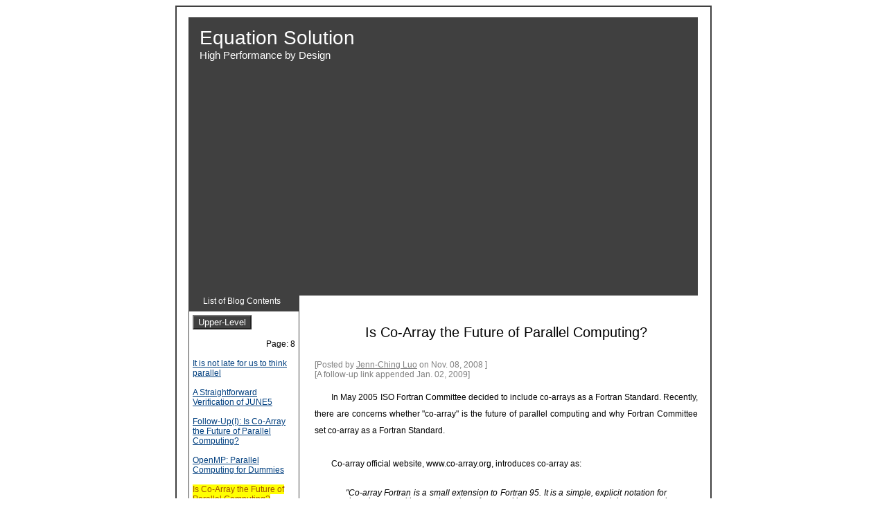

--- FILE ---
content_type: text/html
request_url: http://www.equation.com/servlet/equation.cmd?fa=blogcontent&fb=coarray
body_size: 5642
content:
<!DOCTYPE html><html style="font-size:12px; font-family:sans-serif,serif,arial,cursive,fantasy,Roman;">
<head>
<title>Is Co-Array the Future of Parallel Computing?</title>
<base href="https://www.equation.com/">
<script data-ad-client="ca-pub-2109526599891070" async src="https://pagead2.googlesyndication.com/pagead/js/adsbygoogle.js"></script><style type="text/css"> body {background-color:#d0d0d0;} </style>
<meta http-equiv="content-type" content="text/html">
<meta http-equiv="charset" content="ISO-8859-1">
<meta name="description" content="Is Co-array the future of parallel computing">
<meta name="keywords" content="parallel computing, co-array, coarray, process, future of parallel computing, fortran, thread, memory-sharing, message-passing, image">
<meta name="robots" content="index, follow">
<link rel="shortcut icon" href="http://www.equation.com/favicon.ico">
<script type="text/javascript">
<!--
function getDocHeight(){var height = 'innerHeight' in window ? window.innerHeight: document.documentElement.offsetHeight; return height;return 10;}function _offsetTop(elem){if(!elem) elem = this;var y = elem.offsetTop;while (elem = elem.offsetParent) {y += elem.offsetTop;}return y;return 5;}var off;var rowHeight;var barHeight = -1;var delta;var scrollPos;var sidebar_obj;var container_ref_obj;var docHeight;var goFurther;window.onscroll = function(){if(barHeight = -1){sidebar_obj =document.getElementById('sticky#12');container_ref_obj = document.getElementById('sticky#13');barHeight = sidebar_obj.offsetHeight;rowHeight = container_ref_obj.offsetHeight;delta = rowHeight - barHeight;docHeight = getDocHeight();goFurther = docHeight - barHeight;goFurther = Math.ceil(goFurther*1.03);if(goFurther > 0) goFurther = 0;}off = _offsetTop(container_ref_obj);scrollPos = document.body.scrollTop ||document.documentElement.scrollTop;if (scrollPos > off-goFurther){off = delta + off - scrollPos;if (off > goFurther ) off = goFurther;sidebar_obj.style.position = 'fixed';sidebar_obj.style.top = off+'px';}else{sidebar_obj.style.position = 'absolute';sidebar_obj.style.top = off+'px';}}
var Class = function(properties){var klass = function(){for (var p in this) this[p]._proto_ = this;if (arguments[0] != 'noinit' && this.initialize)return this.initialize.apply(this, arguments);};klass.extend = this.extend;klass.implement = this.implement;klass.prototype = properties;return klass;};Class.prototype = {extend: function(properties){var pr0t0typ3 = new this('noinit');for (var property in properties){var previous = pr0t0typ3[property];var current = properties[property];if (previous && previous != current)current = previous.parentize(current) || current;pr0t0typ3[property] = current;}return new Class(pr0t0typ3);},implement: function(properties){for (var property in properties)this.prototype[property] = properties[property];}};Object.extend = function(){var args = arguments;if (args[1]) args = [args[0], args[1]];else args = [this, args[0]];for (var property in args[1]) args[0][property] = args[1][property];return args[0];};Object.Native = function(){for (var i = 0; i < arguments.length; i++)arguments[i].extend = Class.prototype.implement;};new Object.Native(Function, Array, String, Number);function $type(obj, types){if (!obj) return false;var type = false;if (obj instanceof Function) type = 'function';else if (obj.nodeName){if (obj.nodeType == 3 && !/\S/.test(obj.nodeValue)) type = 'textnode';else if (obj.nodeType == 1) type = 'element';}else if (obj instanceof Array) type = 'array';else if (typeof obj == 'object') type = 'object';else if (typeof obj == 'string') type = 'string';else if (typeof obj == 'number' && isFinite(obj)) type = 'number';return type;};function $(el){if ($type(el) == 'string') el = document.getElementById(el);if ($type(el) == 'element'){if (!el.extend){Unload.elements.push(el);el.extend = Object.extend;el.extend(Element.prototype);}return el;} else return false;};var Unload = {elements: [], functions: [], vars: [],unload: function(){Unload.functions.each(function(fn){fn();});window.removeEvent('unload', window.removeFunction);Unload.elements.each(function(el){for (var p in Element.prototype){window[p] = null;document[p] = null;el[p] = null;}el.extend = null;});}};
//-->
</script>
<script>
  (function(i,s,o,g,r,a,m){i['GoogleAnalyticsObject']=r;i[r]=i[r]||function(){
  (i[r].q=i[r].q||[]).push(arguments)},i[r].l=1*new Date();a=s.createElement(o),
  m=s.getElementsByTagName(o)[0];a.async=1;a.src=g;m.parentNode.insertBefore(a,m)
  })(window,document,'script','https://www.google-analytics.com/analytics.js','ga');

  ga('create', 'UA-76843104-1', 'auto');
  ga('send', 'pageview');

</script>
</head>
<body style="background:#ffffff;" link=#003f7f alink=#003f7f vlink=#003f7f>
<table id="layout__" style=" border-width:0px; table-layout:auto; padding:0px; width:774px;" align=center cellspacing=0 cellpadding=0>
<tr>
<td style="background:#404040; vertical-align:top; text-align:left; width:2px;" rowspan=11>
<span style="color:#000000; font-size:1.0em;">
</span>
</td>
<td style="background:#404040; vertical-align:top; text-align:left; height:2px; width:735px;" colspan=6>
<span style="color:#000000; font-size:1.0em;">
</span>
</td>
<td style="background:#404040; vertical-align:top; text-align:left; width:2px;" rowspan=11>
<span style="color:#000000; font-size:1.0em;">
</span>
</td>
</tr>
<tr>
<td style="background:#ffffff; vertical-align:top; text-align:left; width:17px;" rowspan=9>
<span style="color:#000000; font-size:1.0em;">
</span>
</td>
<td style="background:#ffffff; vertical-align:top; text-align:left; height:15px; width:735px;" colspan=4>
<span style="color:#000000; font-size:1.0em;">
</span>
</td>
<td style="background:#ffffff; vertical-align:top; text-align:left; width:18px;" rowspan=9>
<span style="color:#000000; font-size:1.0em;">
</span>
</td>
</tr>
<tr>
<td style="background:#404040; vertical-align:top; text-align:left; height:120px; width:259px;" colspan=3>
<span style="color:#ffffff; font-size:1.0em;">
<span style="line-height:1px;"> &nbsp;</span><br>
<span style="font-size:2.333em;">
 &nbsp;&nbsp;Equation Solution
</span>
<span style="line-height:8px;"> &nbsp;</span><br>
<span style="font-size:1.25em;">
 &nbsp;&nbsp;&nbsp;&nbsp;High Performance by Design
</span>
<br>
</span>
</td>
<td style="background:#404040; vertical-align:bottom; text-align:center; width:476px;">
<span style="color:#000000; font-size:1.0em;">
</span>
</td>
</tr>
<tr>
<td style="background:#404040; vertical-align:top; text-align:left; height:1px; width:735px;" colspan=4>
<span style="color:#000000; font-size:1.0em;">
</span>
</td>
</tr>
<tr>
<td style="background:#404040; vertical-align:middle; text-align:left; height:92px; width:735px;" colspan=4>
<span style="color:#000000; font-size:1.0em;">
<div style="text-align:center;">
 <script async src="https://pagead2.googlesyndication.com/pagead/js/adsbygoogle.js"></script>
 <ins class="adsbygoogle"
      style="display:block; text-align:center;"
      data-ad-layout="in-article"
      data-ad-format="fluid"
      data-ad-client="ca-pub-2109526599891070"
      data-ad-slot="2080894315"></ins>
 <script>
     (adsbygoogle = window.adsbygoogle || []).push({});
 </script>
</div>
</span>
</td>
</tr>
<tr>
<td style="background:#404040; vertical-align:top; text-align:left; height:1px; width:735px;" colspan=4>
<span style="color:#000000; font-size:1.0em;">
</span>
</td>
</tr>
<tr>
<td style="background:#ffffff; vertical-align:top; text-align:left; width:160px;">
<span style="color:#000000; font-size:1.0em;">
<div id="sticky#12" style="top:auto;">
<table style="min-width:160px; max-width:160px; background-color:#404040; border-style:solid; border-color:#404040; text-align:left; border-width:0px;  border-spacing:0px;"> <tr> <td style="vertical-align:top; background-color:#404040; height:20px;  font-size:1.0em; color:#ffffff; text-align:center;">List of Blog Contents &#160; </td> </tr> <tr> <td style="padding:1px; width:100%;"> <table style="width:100%; background-color:#FFFFFF; text-align:left; border-width:0px; border-spacing:0px;"> <tr><td style="vertical-align:top; padding:5px;">
<span style="font-size:1.0em;">
<button style="height:auto; width:auto;background-color:#404040; color:#ffffff; padding: 0px 0px 0px 0px font-size:1.0em;" onMouseOver="this.style.cursor='pointer'" onClick="window.location='http://www.equation.com/servlet/equation.cmd?fa=home'" >Upper-Level</button>
<br>
<span style="line-height:5px;"> &nbsp;</span><br>
<div style="text-align:right;">
 Page: 8
</div>
<span style="line-height:2px;"> &nbsp;</span><br>
 <a href="http://www.equation.com/servlet/equation.cmd?fa=blogcontent&fb=thinkparallel">It is not late for us to think parallel</a>
<br>
<span style="line-height:5px;"> &nbsp;</span><br>
 <a href="http://www.equation.com/servlet/equation.cmd?fa=blogcontent&fb=june5verification">A Straightforward Verification of JUNE5</a>
<br>
<span style="line-height:5px;"> &nbsp;</span><br>
 <a href="http://www.equation.com/servlet/equation.cmd?fa=blogcontent&fb=coarray2">Follow-Up(I): Is Co-Array the Future of Parallel Computing?</a>
<br>
<span style="line-height:5px;"> &nbsp;</span><br>
 <a href="http://www.equation.com/servlet/equation.cmd?fa=blogcontent&fb=openmpdummies">OpenMP: Parallel Computing for Dummies</a>
<br>
<span style="line-height:5px;"> &nbsp;</span><br>
<span style="color: #a35100;background-color: #ffff00">
 Is Co-Array the Future of Parallel Computing?
</span>
<br>
<span style="line-height:5px;"> &nbsp;</span><br>
<div style="text-align:center;">
<br>
 <a href="https://www.equation.com/servlet/equation.cmd?fa=blogcontent&blogpage=7">&lsaquo;</a>
 &nbsp;
 <a href="https://www.equation.com/servlet/equation.cmd?fa=blogcontent&blogpage=5">5</a>
 &nbsp;
 <a href="https://www.equation.com/servlet/equation.cmd?fa=blogcontent&blogpage=6">6</a>
 &nbsp;
 <a href="https://www.equation.com/servlet/equation.cmd?fa=blogcontent&blogpage=7">7</a>
 &nbsp;
 8
 &nbsp;
 <a href="https://www.equation.com/servlet/equation.cmd?fa=blogcontent&blogpage=9">9</a>
 &nbsp;
 <a href="https://www.equation.com/servlet/equation.cmd?fa=blogcontent&blogpage=9">&rsaquo;</a>
<br>
</div>
</span>
</td></tr></table></td></tr></table>
<span style="line-height:10px;"> &nbsp;</span><br>
<div style="width: 160px; height: 600px; border: 1px  solid #404040;">
<div style="text-align:center;">
 <script async src="//pagead2.googlesyndication.com/pagead/js/adsbygoogle.js"></script>
 <!-- v-bar -->
 <ins class="adsbygoogle"
      style="display:inline-block;width:160px;height:600px"
      data-ad-client="ca-pub-2109526599891070"
      data-ad-slot="3440842147"></ins>
 <script>
      (adsbygoogle = window.adsbygoogle || []).push({});
 </script>
</div>
</div>
</div><div style="clear:both;"></div>
</span>
</td>
<td style="background:#ffffff; vertical-align:top; text-align:left; width:20px;">
<span style="color:#000000; font-size:1.0em;">
</span>
</td>
<td style="background:#ffffff; vertical-align:top; text-align:left; width:555px;" colspan=2>
<span style="color:#000000; font-size:1.0em;">
<div id="sticky#13" style="top:auto;">
<br>
<br>
<br>
<div style="text-align:center;">
<span style="font-size:1.667em;">
 Is Co-Array the Future of Parallel Computing?
</span>
</div>
<br>
<br>
 <font color="#7f7f7f">[Posted by </font>
 <a href="http://www.equation.com/servlet/equation.cmd?fa=luo&lr=coarray" style="color:#808080">Jenn-Ching Luo</a>
 <font color="#7f7f7f">on Nov. 08, 2008 ] </font>
 <font color="#7f7f7f"><br>[A follow-up link appended Jan. 02, 2009] </font>
<br>
<br>
<div style="text-align:justify;line-height:2;">
<span style="white-space: pre;">&nbsp;&nbsp;&nbsp;&nbsp;&nbsp;&nbsp;&nbsp;&nbsp;</span>In May 2005 ISO Fortran Committee decided to include co-arrays as a Fortran Standard. Recently, there are concerns whether "co-array" is the future of parallel computing and why Fortran Committee set co-array as a Fortran Standard.
<br>
<br>
<span style="white-space: pre;">&nbsp;&nbsp;&nbsp;&nbsp;&nbsp;&nbsp;&nbsp;&nbsp;</span>Co-array official website, www.co-array.org, introduces co-array as:
<br>
<br>
</div>
<div style="text-align:justify;margin-left:45px;margin-right:45px;line-height:1;">
 <i>"Co-array Fortran is a small extension to Fortran 95. It is a simple, explicit notation for data decomposition, such as that often used in message-passing models, expressed in a natural Fortran-like syntax. The syntax is architecture-independent and may be implemented not only on distributed memory machines but also on shared memory machines and even on clustered machines."</i>
</div>
<br>
<div style="text-align:justify;line-height:2;">
 Co-array set a beautiful goal, <i>architecture-independent</i>. Any architecture has its distinctive feature and advantage. If we attempt to use a syntax to cover all architectures, we may lose the distinctive benefit an architecture provides.
<br>
<br>
<span style="white-space: pre;">&nbsp;&nbsp;&nbsp;&nbsp;&nbsp;&nbsp;&nbsp;&nbsp;</span>Based on the introduction provided by co-array official website, the nature of co-array is fortran-syntax message-passing model. In fortran syntax, message is passed by "direct-memory copy". It makes sense that copying memory from one cooperating task to another is suitable for message-passing machine; While on memory-sharing machine, for example, multi-cores, a distinctive feature allows cooperating threads to directly access memory. Why bother passing message from one thread to another as suggested by co-array? Co-array never provides an answer to the question. Whether co-array is the future of parallel computing on memory-sharing machines is in doubt.
<br>
<br>
 <b>CONCERN 1 </b>
<br>
<br>
<span style="white-space: pre;">&nbsp;&nbsp;&nbsp;&nbsp;&nbsp;&nbsp;&nbsp;&nbsp;</span>First, let us check how co-array creates cooperating tasks. Co-array official website states:
<br>
</div>
<div style="text-align:justify;margin-left:45px;margin-right:45px;line-height:1;">
 <i>"First, consider work distribution. A single program is replicated a fixed number of times, each replication having its own set of data objects. Each replication of the program is called an image".</i>
</div>
<br>
<div style="text-align:justify;line-height:2;">
 Image, a cooperating task for parallel computing, is a process. On message-passing machine, process is the choice. However, on memory-sharing machine, we have thread and process. Which one is better for parallel computing?
<br>
<br>
<span style="white-space: pre;">&nbsp;&nbsp;&nbsp;&nbsp;&nbsp;&nbsp;&nbsp;&nbsp;</span>Computing hardware did not have much support for multi-threading in the early days of parallel computing. We had no other choice, but used processes to speed up computing in those days. Processes cannot access common data without extra system calls or interprocess communications. Threads can directly access data in a process, and provide a more efficient way for cooperating tasks to share data. Thread has proved itself a replacement of process for parallel computing. Now, co-array suggests us not to use "cheap" threads but switch back to "expensive" processes for parallel computing. It is uncertain whether co-array is the future of parallel computing. However, implementation of co-array on memory sharing machine brings us back to the pre-thread parallel computing. The future of parallel computing should look forward, not turn back.
<br>
<br>
 <b>CONCERN 2 </b>
<br>
<br>
<span style="white-space: pre;">&nbsp;&nbsp;&nbsp;&nbsp;&nbsp;&nbsp;&nbsp;&nbsp;</span>Second, let us consider memory usage. For example, co-array declares a matrix [K] of order N-by-N as:
<br>
<pre>
       REAL, DIMENSION(N,N)[*] :: K
</pre>
 Each image has a local space for matrix [K]. If we have M images, co-array requires a total of M*N*N memory space for replicating matrix [K]. If we use threads to directly access matrix [K], the application requires only N*N memory space for matrix [K]. Memory demand between co-array and direct-memory access is a huge difference.
<br>
<br>
<span style="white-space: pre;">&nbsp;&nbsp;&nbsp;&nbsp;&nbsp;&nbsp;&nbsp;&nbsp;</span>Dur to co-array replicates everything, co-array is not a good model for memory-sharing machines. The following uses a simple example to illustrate it. For example, if matrix [K] requires 1 gigabyte of memory, and we have a 8-core computer with 2 gigabytes of RAM. We also assume the computer has a 2-gigabyte paging file. The computer has a total of 4 gigabytes of memory space.
<ol>
<li>
 When implementing co-array with one image, matrix [K] requires 1 gigabyte of space. Memory space is sufficient, and no problem occurres.
<li>
 Because co-array replicates everything, an additional image requires additional 1 gigabyte of space to replicate matrix [K]. When implementing co-array with 2 images, it takes 2 gigabytes of space to replicate matrix [K]. Memory space is sufficient, and no problem occurres. However, we can see the memory demand goes up.
<li>
 When implementing co-array with 8 images, the memory demand for replicating matrix [K] goes up to 8 gigabytes. Because the computer is assumed to have 4 gigabytes of space, the computer craches for insufficient space.
</ol>
 The above only uses matrix [K] to demonstrate memory demand. Replicating image also consumes additional memory space. The above illustration shows that co-array may not fully use the hardware. On a 8-core computer, co-array can employ only 4 cores. Certainly, it is not a good model for parallel computing. A good model should allow hardware to reach the maximal efficiency.
<br>
<br>
<span style="white-space: pre;">&nbsp;&nbsp;&nbsp;&nbsp;&nbsp;&nbsp;&nbsp;&nbsp;</span>On the contrary, if we use threads to directly access memory [K], which is only 1 gigabyte, we can fully employ the 8 cores on the example. Threads with direct-memory access shows a better model than co-array. The above simple illustration shows replicating everything as suggested by co-array is not a good model for memory-sharing machine. Co-array may be good for toy example on memory-sharing machines. However, the purpose of parallel computing is to speed up, especially for large-scale problems. In large-scale problem, a matrix may require a space more than 1 gigabyte. We are not solving a toy problem in parallel computing. Certainly, the future of parallel computing is not on toy example.
<br>
<br>
<span style="white-space: pre;">&nbsp;&nbsp;&nbsp;&nbsp;&nbsp;&nbsp;&nbsp;&nbsp;</span>Here continues the above illustration. If we implement co-array on 32 cores, the matrix is replicated to 32 gigabytes. If implementing on 128 cores, then co-array replicates matrix [K] to 128 gigabytes. If the application has 5 other matrices of the same size, then an implementation of co-array requires 5x128=640 gigabytes of memory. Co-array that replicates everything on memory-sharing machine may demand a unreasonable amount of memory space. It is uncertain whether co-array is the future of parallel computing. But, it can be imaged that co-array replicating everything has certain limitations on memory-sharing computers.
<br>
<br>
 &nbsp;
 &nbsp;
 &nbsp;
 <a href="http://www.equation.com/servlet/equation.cmd?fa=coarray2">Here</a>
 has a follow-up post.
<br>
<br>
 <script async src="//pagead2.googlesyndication.com/pagead/js/adsbygoogle.js"></script>
      <!-- banner (468x60)_1 -->
 <ins class="adsbygoogle"
      style="display:inline-block;width:468px;height:60px"
      data-ad-client="ca-pub-2109526599891070"
      data-ad-slot="1266104946"></ins>
 <script>
      (adsbygoogle = window.adsbygoogle || []).push({});
 </script>
</div><div style="clear:both;"></div>
</span>
</td>
</tr>
<tr>
<td style="background:#ffffff; vertical-align:top; text-align:left; height:15px; width:735px;" colspan=4>
<span style="color:#000000; font-size:1.0em;">
</span>
</td>
</tr>
<tr>
<td style="background:#ffffff; vertical-align:bottom; text-align:center; width:735px;" colspan=4>
<span style="color:#000000; font-size:1.0em;">
</span>
</td>
</tr>
<tr>
<td style="background:#ffffff; vertical-align:top; text-align:left; height:90px; width:735px;" colspan=4>
<span style="color:#000000; font-size:1.0em;">
</span>
</td>
</tr>
<tr>
<td style="background:#404040; vertical-align:top; text-align:left; height:2px; width:735px;" colspan=6>
<span style="color:#000000; font-size:1.0em;">
</span>
</td>
</tr>
</table>
</body>
</html>


--- FILE ---
content_type: text/html; charset=utf-8
request_url: https://www.google.com/recaptcha/api2/aframe
body_size: 260
content:
<!DOCTYPE HTML><html><head><meta http-equiv="content-type" content="text/html; charset=UTF-8"></head><body><script nonce="5ZwcDKPJcWw-6oOVNELHNw">/** Anti-fraud and anti-abuse applications only. See google.com/recaptcha */ try{var clients={'sodar':'https://pagead2.googlesyndication.com/pagead/sodar?'};window.addEventListener("message",function(a){try{if(a.source===window.parent){var b=JSON.parse(a.data);var c=clients[b['id']];if(c){var d=document.createElement('img');d.src=c+b['params']+'&rc='+(localStorage.getItem("rc::a")?sessionStorage.getItem("rc::b"):"");window.document.body.appendChild(d);sessionStorage.setItem("rc::e",parseInt(sessionStorage.getItem("rc::e")||0)+1);localStorage.setItem("rc::h",'1768895262823');}}}catch(b){}});window.parent.postMessage("_grecaptcha_ready", "*");}catch(b){}</script></body></html>

--- FILE ---
content_type: text/plain
request_url: https://www.google-analytics.com/j/collect?v=1&_v=j102&a=937945382&t=pageview&_s=1&dl=http%3A%2F%2Fwww.equation.com%2Fservlet%2Fequation.cmd%3Ffa%3Dblogcontent%26fb%3Dcoarray&ul=en-us%40posix&dt=Is%20Co-Array%20the%20Future%20of%20Parallel%20Computing%3F&sr=1280x720&vp=1280x720&_u=IEBAAEABAAAAACAAI~&jid=1317930529&gjid=894329496&cid=1157976161.1768895261&tid=UA-76843104-1&_gid=1640382796.1768895261&_r=1&_slc=1&z=860744652
body_size: -450
content:
2,cG-LV0RMQYBNC